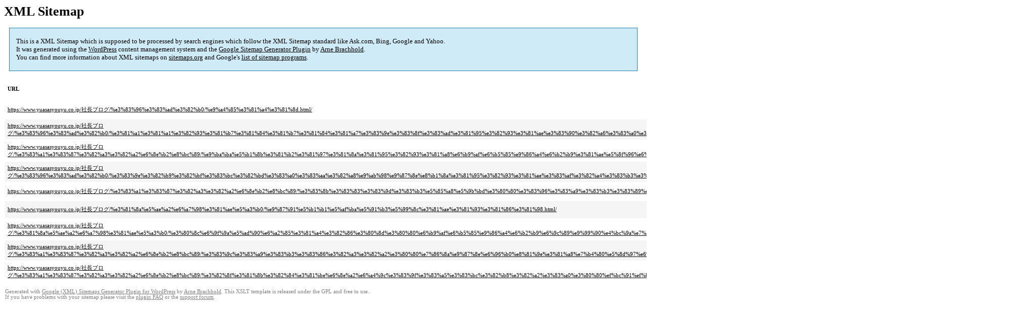

--- FILE ---
content_type: text/html; charset=UTF-8
request_url: https://www.yuasasyouyu.co.jp/sitemap-pt-blog-2011-12.html
body_size: 2255
content:
<!DOCTYPE html PUBLIC "-//W3C//DTD HTML 4.0 Transitional//EN" "http://www.w3.org/TR/REC-html40/loose.dtd">
<html xmlns="http://www.w3.org/1999/xhtml" xmlns:html="http://www.w3.org/TR/REC-html40" xmlns:sitemap="http://www.sitemaps.org/schemas/sitemap/0.9"><head><title>湯浅醤油有限会社|世界一の醤油をつくりたい</title><meta http-equiv="Content-Type" content="text/html; charset=utf-8"/><meta name="robots" content="noindex,follow"/><style type="text/css">
					body {
						font-family:"Lucida Grande","Lucida Sans Unicode",Tahoma,Verdana;
						font-size:13px;
					}
					
					#intro {
						background-color:#CFEBF7;
						border:1px #2580B2 solid;
						padding:5px 13px 5px 13px;
						margin:10px;
					}
					
					#intro p {
						line-height:	16.8667px;
					}
					#intro strong {
						font-weight:normal;
					}
					
					td {
						font-size:11px;
					}
					
					th {
						text-align:left;
						padding-right:30px;
						font-size:11px;
					}
					
					tr.high {
						background-color:whitesmoke;
					}
					
					#footer {
						padding:2px;
						margin-top:10px;
						font-size:8pt;
						color:gray;
					}
					
					#footer a {
						color:gray;
					}
					
					a {
						color:black;
					}
				</style></head><body><h1 xmlns="">XML Sitemap</h1><div xmlns="" id="intro"><p>
                This is a XML Sitemap which is supposed to be processed by search engines which follow the XML Sitemap standard like Ask.com, Bing, Google and Yahoo.<br/>
                It was generated using the <a rel="external nofollow" href="http://wordpress.org/">WordPress</a> content management system and the <strong><a rel="external nofollow" href="http://www.arnebrachhold.de/redir/sitemap-home/" title="Google (XML) Sitemaps Generator Plugin for WordPress">Google Sitemap Generator Plugin</a></strong> by <a rel="external nofollow" href="http://www.arnebrachhold.de/">Arne Brachhold</a>.<br/>
                You can find more information about XML sitemaps on <a rel="external nofollow" href="http://sitemaps.org">sitemaps.org</a> and Google's <a rel="external nofollow" href="http://code.google.com/p/sitemap-generators/wiki/SitemapGenerators">list of sitemap programs</a>.
            </p></div><div xmlns="" id="content"><table cellpadding="5"><tr style="border-bottom:1px black solid;"><th>URL</th><th>Priority</th><th>Change frequency</th><th>Last modified (GMT)</th></tr><tr><td><a href="https://www.yuasasyouyu.co.jp/社長ブログ/%e3%83%96%e3%83%ad%e3%82%b0/%e9%a4%85%e3%81%a4%e3%81%8d.html/">https://www.yuasasyouyu.co.jp/社長ブログ/%e3%83%96%e3%83%ad%e3%82%b0/%e9%a4%85%e3%81%a4%e3%81%8d.html/</a></td><td>60%</td><td>Monthly</td><td>2011-12-31 02:40</td></tr><tr class="high"><td><a href="https://www.yuasasyouyu.co.jp/社長ブログ/%e3%83%96%e3%83%ad%e3%82%b0/%e3%81%a1%e3%81%a1%e3%82%93%e3%81%b7%e3%81%84%e3%81%b7%e3%81%84%e3%81%a7%e3%83%9e%e3%83%8f%e3%83%ad%e3%81%95%e3%82%93%e3%81%ae%e3%83%90%e3%82%a6%e3%83%a0%e3%82%af%e3%83%bc%e3%83%98%e3%83%b3%ef%bc%88.html/">https://www.yuasasyouyu.co.jp/社長ブログ/%e3%83%96%e3%83%ad%e3%82%b0/%e3%81%a1%e3%81%a1%e3%82%93%e3%81%b7%e3%81%84%e3%81%b7%e3%81%84%e3%81%a7%e3%83%9e%e3%83%8f%e3%83%ad%e3%81%95%e3%82%93%e3%81%ae%e3%83%90%e3%82%a6%e3%83%a0%e3%82%af%e3%83%bc%e3%83%98%e3%83%b3%ef%bc%88.html/</a></td><td>60%</td><td>Monthly</td><td>2011-12-19 02:39</td></tr><tr><td><a href="https://www.yuasasyouyu.co.jp/社長ブログ/%e3%83%a1%e3%83%87%e3%82%a3%e3%82%a2%e6%8e%b2%e8%bc%89/%e9%ba%ba%e5%b1%8b%e3%81%b2%e3%81%97%e3%81%8a%e3%81%95%e3%82%93%e3%81%a8%e6%b9%af%e6%b5%85%e9%86%a4%e6%b2%b9%e3%81%ae%e5%8f%96%e6%9d%90%e3%81%8c%e6%9c%89%e3%82%8a%e3%81%be%e3%81%97%e3%81%9f%e3%80%82.html/">https://www.yuasasyouyu.co.jp/社長ブログ/%e3%83%a1%e3%83%87%e3%82%a3%e3%82%a2%e6%8e%b2%e8%bc%89/%e9%ba%ba%e5%b1%8b%e3%81%b2%e3%81%97%e3%81%8a%e3%81%95%e3%82%93%e3%81%a8%e6%b9%af%e6%b5%85%e9%86%a4%e6%b2%b9%e3%81%ae%e5%8f%96%e6%9d%90%e3%81%8c%e6%9c%89%e3%82%8a%e3%81%be%e3%81%97%e3%81%9f%e3%80%82.html/</a></td><td>60%</td><td>Monthly</td><td>2011-12-19 02:38</td></tr><tr class="high"><td><a href="https://www.yuasasyouyu.co.jp/社長ブログ/%e3%83%96%e3%83%ad%e3%82%b0/%e3%83%9e%e3%82%b9%e3%82%bf%e3%83%bc%e3%82%bd%e3%83%a0%e3%83%aa%e3%82%a8%e9%ab%98%e9%87%8e%e8%b1%8a%e3%81%95%e3%82%93%e3%81%ae%e3%83%af%e3%82%a4%e3%83%b3%e3%82%92%e6%a5%bd%e3%81%97%e3%82%80%e4%bc%9a.html/">https://www.yuasasyouyu.co.jp/社長ブログ/%e3%83%96%e3%83%ad%e3%82%b0/%e3%83%9e%e3%82%b9%e3%82%bf%e3%83%bc%e3%82%bd%e3%83%a0%e3%83%aa%e3%82%a8%e9%ab%98%e9%87%8e%e8%b1%8a%e3%81%95%e3%82%93%e3%81%ae%e3%83%af%e3%82%a4%e3%83%b3%e3%82%92%e6%a5%bd%e3%81%97%e3%82%80%e4%bc%9a.html/</a></td><td>60%</td><td>Monthly</td><td>2011-12-09 02:38</td></tr><tr><td><a href="https://www.yuasasyouyu.co.jp/社長ブログ/%e3%83%a1%e3%83%87%e3%82%a3%e3%82%a2%e6%8e%b2%e8%bc%89/%e3%83%8b%e3%83%83%e3%83%9d%e3%83%b3%e5%85%a8%e5%9b%bd%e3%80%80%e3%83%96%e3%83%a9%e3%83%b3%e3%83%89%e9%a3%9f%e6%9d%90%e5%9b%b3%e9%91%91.html/">https://www.yuasasyouyu.co.jp/社長ブログ/%e3%83%a1%e3%83%87%e3%82%a3%e3%82%a2%e6%8e%b2%e8%bc%89/%e3%83%8b%e3%83%83%e3%83%9d%e3%83%b3%e5%85%a8%e5%9b%bd%e3%80%80%e3%83%96%e3%83%a9%e3%83%b3%e3%83%89%e9%a3%9f%e6%9d%90%e5%9b%b3%e9%91%91.html/</a></td><td>60%</td><td>Monthly</td><td>2011-12-07 02:37</td></tr><tr class="high"><td><a href="https://www.yuasasyouyu.co.jp/社長ブログ/%e3%81%8a%e5%ae%a2%e6%a7%98%e3%81%ae%e5%a3%b0/%e9%87%91%e5%b1%b1%e5%af%ba%e5%91%b3%e5%99%8c%e3%81%ae%e3%81%93%e3%81%86%e3%81%98.html/">https://www.yuasasyouyu.co.jp/社長ブログ/%e3%81%8a%e5%ae%a2%e6%a7%98%e3%81%ae%e5%a3%b0/%e9%87%91%e5%b1%b1%e5%af%ba%e5%91%b3%e5%99%8c%e3%81%ae%e3%81%93%e3%81%86%e3%81%98.html/</a></td><td>60%</td><td>Monthly</td><td>2011-12-07 02:36</td></tr><tr><td><a href="https://www.yuasasyouyu.co.jp/社長ブログ/%e3%81%8a%e5%ae%a2%e6%a7%98%e3%81%ae%e5%a3%b0/%e3%80%8c%e6%9f%9a%e5%ad%90%e6%a2%85%e3%81%a4%e3%82%86%e3%80%8d%e3%80%80%e6%b9%af%e6%b5%85%e9%86%a4%e6%b2%b9%e6%9c%89%e9%99%90%e4%bc%9a%e7%a4%be%e3%80%80%e3%81%8a%e5%ae%a2%e6%a7%98%e3%81%ae%e5%a3%b0.html/">https://www.yuasasyouyu.co.jp/社長ブログ/%e3%81%8a%e5%ae%a2%e6%a7%98%e3%81%ae%e5%a3%b0/%e3%80%8c%e6%9f%9a%e5%ad%90%e6%a2%85%e3%81%a4%e3%82%86%e3%80%8d%e3%80%80%e6%b9%af%e6%b5%85%e9%86%a4%e6%b2%b9%e6%9c%89%e9%99%90%e4%bc%9a%e7%a4%be%e3%80%80%e3%81%8a%e5%ae%a2%e6%a7%98%e3%81%ae%e5%a3%b0.html/</a></td><td>60%</td><td>Monthly</td><td>2011-12-07 02:36</td></tr><tr class="high"><td><a href="https://www.yuasasyouyu.co.jp/社長ブログ/%e3%83%a1%e3%83%87%e3%82%a3%e3%82%a2%e6%8e%b2%e8%bc%89/%e3%83%9c%e3%83%a9%e3%83%b3%e3%83%86%e3%82%a3%e3%82%a2%e3%80%80%e7%86%8a%e9%87%8e%e6%96%b0%e8%81%9e%e3%81%a8%e7%b4%80%e5%8d%97%e6%96%b0%e8%81%9e%e3%81%ab%e6%8e%b2%e8%bc%89.html/">https://www.yuasasyouyu.co.jp/社長ブログ/%e3%83%a1%e3%83%87%e3%82%a3%e3%82%a2%e6%8e%b2%e8%bc%89/%e3%83%9c%e3%83%a9%e3%83%b3%e3%83%86%e3%82%a3%e3%82%a2%e3%80%80%e7%86%8a%e9%87%8e%e6%96%b0%e8%81%9e%e3%81%a8%e7%b4%80%e5%8d%97%e6%96%b0%e8%81%9e%e3%81%ab%e6%8e%b2%e8%bc%89.html/</a></td><td>60%</td><td>Monthly</td><td>2011-12-05 02:35</td></tr><tr><td><a href="https://www.yuasasyouyu.co.jp/社長ブログ/%e3%83%a1%e3%83%87%e3%82%a3%e3%82%a2%e6%8e%b2%e8%bc%89/%e3%82%8f%e3%81%8b%e3%82%84%e3%81%be%e6%8e%a2%e6%a4%9c%e3%83%9f%e3%83%a5%e3%83%bc%e3%82%b8%e3%82%a2%e3%83%a0%e3%80%80%ef%bc%91%ef%bc%92%ef%bc%8e%ef%bc%91%e6%9c%88%e6%8e%b2%e8%bc%89.html/">https://www.yuasasyouyu.co.jp/社長ブログ/%e3%83%a1%e3%83%87%e3%82%a3%e3%82%a2%e6%8e%b2%e8%bc%89/%e3%82%8f%e3%81%8b%e3%82%84%e3%81%be%e6%8e%a2%e6%a4%9c%e3%83%9f%e3%83%a5%e3%83%bc%e3%82%b8%e3%82%a2%e3%83%a0%e3%80%80%ef%bc%91%ef%bc%92%ef%bc%8e%ef%bc%91%e6%9c%88%e6%8e%b2%e8%bc%89.html/</a></td><td>60%</td><td>Monthly</td><td>2011-12-02 02:34</td></tr></table></div><div id="footer">
					Generated with <a rel="external nofollow" href="http://www.arnebrachhold.de/redir/sitemap-home/" title="Google (XML) Sitemap Generator Plugin for WordPress">Google (XML) Sitemaps Generator Plugin for WordPress</a> by <a rel="external nofollow" href="http://www.arnebrachhold.de/">Arne Brachhold</a>. This XSLT template is released under the GPL and free to use.<br/>
					If you have problems with your sitemap please visit the <a rel="external nofollow" href="http://www.arnebrachhold.de/redir/sitemap-x-faq/" title="Google (XML) sitemaps FAQ">plugin FAQ</a> or the <a rel="external nofollow" href="https://wordpress.org/support/plugin/google-sitemap-generator">support forum</a>.
				</div></body></html>
